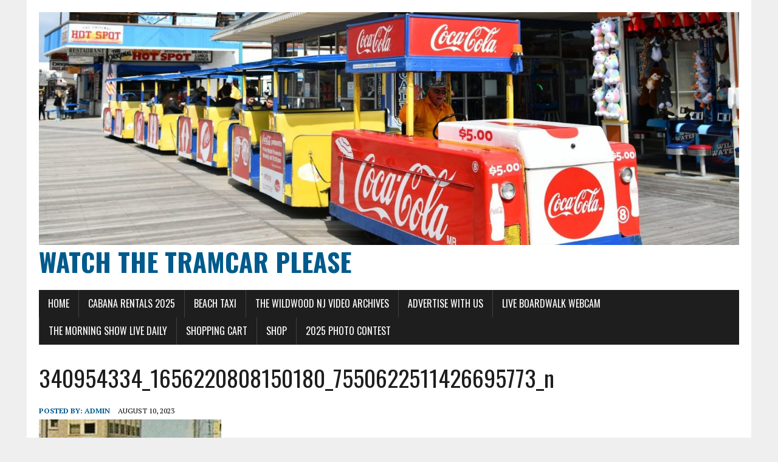

--- FILE ---
content_type: text/html; charset=UTF-8
request_url: https://watchthetramcarplease.com/the-boardwalk-mall-sold/340954334_1656220808150180_7550622511426695773_n/
body_size: 12597
content:
<!DOCTYPE html>
<html class="no-js" dir="ltr" lang="en-US" prefix="og: https://ogp.me/ns#">
<head>
<meta charset="UTF-8">
<meta name="viewport" content="width=device-width, initial-scale=1.0">
<link rel="profile" href="http://gmpg.org/xfn/11" />
<meta http-equiv="X-UA-Compatible" content="IE=edge" /><meta name="viewport" content="width=device-width, initial-scale=1"><title>340954334_1656220808150180_7550622511426695773_n | Watch The Tramcar Please</title>
	<style>img:is([sizes="auto" i], [sizes^="auto," i]) { contain-intrinsic-size: 3000px 1500px }</style>
	
		<!-- All in One SEO 4.9.0 - aioseo.com -->
	<meta name="robots" content="max-image-preview:large" />
	<meta name="author" content="admin"/>
	<link rel="canonical" href="https://watchthetramcarplease.com/the-boardwalk-mall-sold/340954334_1656220808150180_7550622511426695773_n/" />
	<meta name="generator" content="All in One SEO (AIOSEO) 4.9.0" />
		<meta property="og:locale" content="en_US" />
		<meta property="og:site_name" content="Watch The Tramcar Please |" />
		<meta property="og:type" content="article" />
		<meta property="og:title" content="340954334_1656220808150180_7550622511426695773_n | Watch The Tramcar Please" />
		<meta property="og:url" content="https://watchthetramcarplease.com/the-boardwalk-mall-sold/340954334_1656220808150180_7550622511426695773_n/" />
		<meta property="article:published_time" content="2023-08-10T09:45:45+00:00" />
		<meta property="article:modified_time" content="2023-08-10T09:45:45+00:00" />
		<meta name="twitter:card" content="summary" />
		<meta name="twitter:title" content="340954334_1656220808150180_7550622511426695773_n | Watch The Tramcar Please" />
		<script type="application/ld+json" class="aioseo-schema">
			{"@context":"https:\/\/schema.org","@graph":[{"@type":"BreadcrumbList","@id":"https:\/\/watchthetramcarplease.com\/the-boardwalk-mall-sold\/340954334_1656220808150180_7550622511426695773_n\/#breadcrumblist","itemListElement":[{"@type":"ListItem","@id":"https:\/\/watchthetramcarplease.com#listItem","position":1,"name":"Home","item":"https:\/\/watchthetramcarplease.com","nextItem":{"@type":"ListItem","@id":"https:\/\/watchthetramcarplease.com\/the-boardwalk-mall-sold\/340954334_1656220808150180_7550622511426695773_n\/#listItem","name":"340954334_1656220808150180_7550622511426695773_n"}},{"@type":"ListItem","@id":"https:\/\/watchthetramcarplease.com\/the-boardwalk-mall-sold\/340954334_1656220808150180_7550622511426695773_n\/#listItem","position":2,"name":"340954334_1656220808150180_7550622511426695773_n","previousItem":{"@type":"ListItem","@id":"https:\/\/watchthetramcarplease.com#listItem","name":"Home"}}]},{"@type":"ItemPage","@id":"https:\/\/watchthetramcarplease.com\/the-boardwalk-mall-sold\/340954334_1656220808150180_7550622511426695773_n\/#itempage","url":"https:\/\/watchthetramcarplease.com\/the-boardwalk-mall-sold\/340954334_1656220808150180_7550622511426695773_n\/","name":"340954334_1656220808150180_7550622511426695773_n | Watch The Tramcar Please","inLanguage":"en-US","isPartOf":{"@id":"https:\/\/watchthetramcarplease.com\/#website"},"breadcrumb":{"@id":"https:\/\/watchthetramcarplease.com\/the-boardwalk-mall-sold\/340954334_1656220808150180_7550622511426695773_n\/#breadcrumblist"},"author":{"@id":"https:\/\/watchthetramcarplease.com\/author\/dotcomdr\/#author"},"creator":{"@id":"https:\/\/watchthetramcarplease.com\/author\/dotcomdr\/#author"},"datePublished":"2023-08-10T05:45:45-04:00","dateModified":"2023-08-10T05:45:45-04:00"},{"@type":"Organization","@id":"https:\/\/watchthetramcarplease.com\/#organization","name":"Watch The Tramcar Please","url":"https:\/\/watchthetramcarplease.com\/"},{"@type":"Person","@id":"https:\/\/watchthetramcarplease.com\/author\/dotcomdr\/#author","url":"https:\/\/watchthetramcarplease.com\/author\/dotcomdr\/","name":"admin","image":{"@type":"ImageObject","@id":"https:\/\/watchthetramcarplease.com\/the-boardwalk-mall-sold\/340954334_1656220808150180_7550622511426695773_n\/#authorImage","url":"https:\/\/secure.gravatar.com\/avatar\/ddb9ff216ee6d11a2ba7a401bfcb34ea6533cda565a04f05885d27ed93849d7f?s=96&d=mm&r=g","width":96,"height":96,"caption":"admin"}},{"@type":"WebSite","@id":"https:\/\/watchthetramcarplease.com\/#website","url":"https:\/\/watchthetramcarplease.com\/","name":"The Boardwalk Blog and News","inLanguage":"en-US","publisher":{"@id":"https:\/\/watchthetramcarplease.com\/#organization"}}]}
		</script>
		<!-- All in One SEO -->

<link rel='dns-prefetch' href='//fonts.googleapis.com' />
<link rel="alternate" type="application/rss+xml" title="Watch The Tramcar Please &raquo; Feed" href="https://watchthetramcarplease.com/feed/" />
<link rel="alternate" type="application/rss+xml" title="Watch The Tramcar Please &raquo; Comments Feed" href="https://watchthetramcarplease.com/comments/feed/" />
<script type="text/javascript">
/* <![CDATA[ */
window._wpemojiSettings = {"baseUrl":"https:\/\/s.w.org\/images\/core\/emoji\/16.0.1\/72x72\/","ext":".png","svgUrl":"https:\/\/s.w.org\/images\/core\/emoji\/16.0.1\/svg\/","svgExt":".svg","source":{"concatemoji":"https:\/\/watchthetramcarplease.com\/wp-includes\/js\/wp-emoji-release.min.js?ver=3f3995c3e0566401bf1445c4cca9af6e"}};
/*! This file is auto-generated */
!function(s,n){var o,i,e;function c(e){try{var t={supportTests:e,timestamp:(new Date).valueOf()};sessionStorage.setItem(o,JSON.stringify(t))}catch(e){}}function p(e,t,n){e.clearRect(0,0,e.canvas.width,e.canvas.height),e.fillText(t,0,0);var t=new Uint32Array(e.getImageData(0,0,e.canvas.width,e.canvas.height).data),a=(e.clearRect(0,0,e.canvas.width,e.canvas.height),e.fillText(n,0,0),new Uint32Array(e.getImageData(0,0,e.canvas.width,e.canvas.height).data));return t.every(function(e,t){return e===a[t]})}function u(e,t){e.clearRect(0,0,e.canvas.width,e.canvas.height),e.fillText(t,0,0);for(var n=e.getImageData(16,16,1,1),a=0;a<n.data.length;a++)if(0!==n.data[a])return!1;return!0}function f(e,t,n,a){switch(t){case"flag":return n(e,"\ud83c\udff3\ufe0f\u200d\u26a7\ufe0f","\ud83c\udff3\ufe0f\u200b\u26a7\ufe0f")?!1:!n(e,"\ud83c\udde8\ud83c\uddf6","\ud83c\udde8\u200b\ud83c\uddf6")&&!n(e,"\ud83c\udff4\udb40\udc67\udb40\udc62\udb40\udc65\udb40\udc6e\udb40\udc67\udb40\udc7f","\ud83c\udff4\u200b\udb40\udc67\u200b\udb40\udc62\u200b\udb40\udc65\u200b\udb40\udc6e\u200b\udb40\udc67\u200b\udb40\udc7f");case"emoji":return!a(e,"\ud83e\udedf")}return!1}function g(e,t,n,a){var r="undefined"!=typeof WorkerGlobalScope&&self instanceof WorkerGlobalScope?new OffscreenCanvas(300,150):s.createElement("canvas"),o=r.getContext("2d",{willReadFrequently:!0}),i=(o.textBaseline="top",o.font="600 32px Arial",{});return e.forEach(function(e){i[e]=t(o,e,n,a)}),i}function t(e){var t=s.createElement("script");t.src=e,t.defer=!0,s.head.appendChild(t)}"undefined"!=typeof Promise&&(o="wpEmojiSettingsSupports",i=["flag","emoji"],n.supports={everything:!0,everythingExceptFlag:!0},e=new Promise(function(e){s.addEventListener("DOMContentLoaded",e,{once:!0})}),new Promise(function(t){var n=function(){try{var e=JSON.parse(sessionStorage.getItem(o));if("object"==typeof e&&"number"==typeof e.timestamp&&(new Date).valueOf()<e.timestamp+604800&&"object"==typeof e.supportTests)return e.supportTests}catch(e){}return null}();if(!n){if("undefined"!=typeof Worker&&"undefined"!=typeof OffscreenCanvas&&"undefined"!=typeof URL&&URL.createObjectURL&&"undefined"!=typeof Blob)try{var e="postMessage("+g.toString()+"("+[JSON.stringify(i),f.toString(),p.toString(),u.toString()].join(",")+"));",a=new Blob([e],{type:"text/javascript"}),r=new Worker(URL.createObjectURL(a),{name:"wpTestEmojiSupports"});return void(r.onmessage=function(e){c(n=e.data),r.terminate(),t(n)})}catch(e){}c(n=g(i,f,p,u))}t(n)}).then(function(e){for(var t in e)n.supports[t]=e[t],n.supports.everything=n.supports.everything&&n.supports[t],"flag"!==t&&(n.supports.everythingExceptFlag=n.supports.everythingExceptFlag&&n.supports[t]);n.supports.everythingExceptFlag=n.supports.everythingExceptFlag&&!n.supports.flag,n.DOMReady=!1,n.readyCallback=function(){n.DOMReady=!0}}).then(function(){return e}).then(function(){var e;n.supports.everything||(n.readyCallback(),(e=n.source||{}).concatemoji?t(e.concatemoji):e.wpemoji&&e.twemoji&&(t(e.twemoji),t(e.wpemoji)))}))}((window,document),window._wpemojiSettings);
/* ]]> */
</script>

<style id='wp-emoji-styles-inline-css' type='text/css'>

	img.wp-smiley, img.emoji {
		display: inline !important;
		border: none !important;
		box-shadow: none !important;
		height: 1em !important;
		width: 1em !important;
		margin: 0 0.07em !important;
		vertical-align: -0.1em !important;
		background: none !important;
		padding: 0 !important;
	}
</style>
<link rel='stylesheet' id='wp-block-library-css' href='https://watchthetramcarplease.com/wp-includes/css/dist/block-library/style.min.css?ver=3f3995c3e0566401bf1445c4cca9af6e' type='text/css' media='all' />
<style id='classic-theme-styles-inline-css' type='text/css'>
/*! This file is auto-generated */
.wp-block-button__link{color:#fff;background-color:#32373c;border-radius:9999px;box-shadow:none;text-decoration:none;padding:calc(.667em + 2px) calc(1.333em + 2px);font-size:1.125em}.wp-block-file__button{background:#32373c;color:#fff;text-decoration:none}
</style>
<link rel='stylesheet' id='aioseo/css/src/vue/standalone/blocks/table-of-contents/global.scss-css' href='https://watchthetramcarplease.com/wp-content/plugins/all-in-one-seo-pack/dist/Lite/assets/css/table-of-contents/global.e90f6d47.css?ver=4.9.0' type='text/css' media='all' />
<style id='global-styles-inline-css' type='text/css'>
:root{--wp--preset--aspect-ratio--square: 1;--wp--preset--aspect-ratio--4-3: 4/3;--wp--preset--aspect-ratio--3-4: 3/4;--wp--preset--aspect-ratio--3-2: 3/2;--wp--preset--aspect-ratio--2-3: 2/3;--wp--preset--aspect-ratio--16-9: 16/9;--wp--preset--aspect-ratio--9-16: 9/16;--wp--preset--color--black: #000000;--wp--preset--color--cyan-bluish-gray: #abb8c3;--wp--preset--color--white: #ffffff;--wp--preset--color--pale-pink: #f78da7;--wp--preset--color--vivid-red: #cf2e2e;--wp--preset--color--luminous-vivid-orange: #ff6900;--wp--preset--color--luminous-vivid-amber: #fcb900;--wp--preset--color--light-green-cyan: #7bdcb5;--wp--preset--color--vivid-green-cyan: #00d084;--wp--preset--color--pale-cyan-blue: #8ed1fc;--wp--preset--color--vivid-cyan-blue: #0693e3;--wp--preset--color--vivid-purple: #9b51e0;--wp--preset--gradient--vivid-cyan-blue-to-vivid-purple: linear-gradient(135deg,rgba(6,147,227,1) 0%,rgb(155,81,224) 100%);--wp--preset--gradient--light-green-cyan-to-vivid-green-cyan: linear-gradient(135deg,rgb(122,220,180) 0%,rgb(0,208,130) 100%);--wp--preset--gradient--luminous-vivid-amber-to-luminous-vivid-orange: linear-gradient(135deg,rgba(252,185,0,1) 0%,rgba(255,105,0,1) 100%);--wp--preset--gradient--luminous-vivid-orange-to-vivid-red: linear-gradient(135deg,rgba(255,105,0,1) 0%,rgb(207,46,46) 100%);--wp--preset--gradient--very-light-gray-to-cyan-bluish-gray: linear-gradient(135deg,rgb(238,238,238) 0%,rgb(169,184,195) 100%);--wp--preset--gradient--cool-to-warm-spectrum: linear-gradient(135deg,rgb(74,234,220) 0%,rgb(151,120,209) 20%,rgb(207,42,186) 40%,rgb(238,44,130) 60%,rgb(251,105,98) 80%,rgb(254,248,76) 100%);--wp--preset--gradient--blush-light-purple: linear-gradient(135deg,rgb(255,206,236) 0%,rgb(152,150,240) 100%);--wp--preset--gradient--blush-bordeaux: linear-gradient(135deg,rgb(254,205,165) 0%,rgb(254,45,45) 50%,rgb(107,0,62) 100%);--wp--preset--gradient--luminous-dusk: linear-gradient(135deg,rgb(255,203,112) 0%,rgb(199,81,192) 50%,rgb(65,88,208) 100%);--wp--preset--gradient--pale-ocean: linear-gradient(135deg,rgb(255,245,203) 0%,rgb(182,227,212) 50%,rgb(51,167,181) 100%);--wp--preset--gradient--electric-grass: linear-gradient(135deg,rgb(202,248,128) 0%,rgb(113,206,126) 100%);--wp--preset--gradient--midnight: linear-gradient(135deg,rgb(2,3,129) 0%,rgb(40,116,252) 100%);--wp--preset--font-size--small: 13px;--wp--preset--font-size--medium: 20px;--wp--preset--font-size--large: 36px;--wp--preset--font-size--x-large: 42px;--wp--preset--spacing--20: 0.44rem;--wp--preset--spacing--30: 0.67rem;--wp--preset--spacing--40: 1rem;--wp--preset--spacing--50: 1.5rem;--wp--preset--spacing--60: 2.25rem;--wp--preset--spacing--70: 3.38rem;--wp--preset--spacing--80: 5.06rem;--wp--preset--shadow--natural: 6px 6px 9px rgba(0, 0, 0, 0.2);--wp--preset--shadow--deep: 12px 12px 50px rgba(0, 0, 0, 0.4);--wp--preset--shadow--sharp: 6px 6px 0px rgba(0, 0, 0, 0.2);--wp--preset--shadow--outlined: 6px 6px 0px -3px rgba(255, 255, 255, 1), 6px 6px rgba(0, 0, 0, 1);--wp--preset--shadow--crisp: 6px 6px 0px rgba(0, 0, 0, 1);}:where(.is-layout-flex){gap: 0.5em;}:where(.is-layout-grid){gap: 0.5em;}body .is-layout-flex{display: flex;}.is-layout-flex{flex-wrap: wrap;align-items: center;}.is-layout-flex > :is(*, div){margin: 0;}body .is-layout-grid{display: grid;}.is-layout-grid > :is(*, div){margin: 0;}:where(.wp-block-columns.is-layout-flex){gap: 2em;}:where(.wp-block-columns.is-layout-grid){gap: 2em;}:where(.wp-block-post-template.is-layout-flex){gap: 1.25em;}:where(.wp-block-post-template.is-layout-grid){gap: 1.25em;}.has-black-color{color: var(--wp--preset--color--black) !important;}.has-cyan-bluish-gray-color{color: var(--wp--preset--color--cyan-bluish-gray) !important;}.has-white-color{color: var(--wp--preset--color--white) !important;}.has-pale-pink-color{color: var(--wp--preset--color--pale-pink) !important;}.has-vivid-red-color{color: var(--wp--preset--color--vivid-red) !important;}.has-luminous-vivid-orange-color{color: var(--wp--preset--color--luminous-vivid-orange) !important;}.has-luminous-vivid-amber-color{color: var(--wp--preset--color--luminous-vivid-amber) !important;}.has-light-green-cyan-color{color: var(--wp--preset--color--light-green-cyan) !important;}.has-vivid-green-cyan-color{color: var(--wp--preset--color--vivid-green-cyan) !important;}.has-pale-cyan-blue-color{color: var(--wp--preset--color--pale-cyan-blue) !important;}.has-vivid-cyan-blue-color{color: var(--wp--preset--color--vivid-cyan-blue) !important;}.has-vivid-purple-color{color: var(--wp--preset--color--vivid-purple) !important;}.has-black-background-color{background-color: var(--wp--preset--color--black) !important;}.has-cyan-bluish-gray-background-color{background-color: var(--wp--preset--color--cyan-bluish-gray) !important;}.has-white-background-color{background-color: var(--wp--preset--color--white) !important;}.has-pale-pink-background-color{background-color: var(--wp--preset--color--pale-pink) !important;}.has-vivid-red-background-color{background-color: var(--wp--preset--color--vivid-red) !important;}.has-luminous-vivid-orange-background-color{background-color: var(--wp--preset--color--luminous-vivid-orange) !important;}.has-luminous-vivid-amber-background-color{background-color: var(--wp--preset--color--luminous-vivid-amber) !important;}.has-light-green-cyan-background-color{background-color: var(--wp--preset--color--light-green-cyan) !important;}.has-vivid-green-cyan-background-color{background-color: var(--wp--preset--color--vivid-green-cyan) !important;}.has-pale-cyan-blue-background-color{background-color: var(--wp--preset--color--pale-cyan-blue) !important;}.has-vivid-cyan-blue-background-color{background-color: var(--wp--preset--color--vivid-cyan-blue) !important;}.has-vivid-purple-background-color{background-color: var(--wp--preset--color--vivid-purple) !important;}.has-black-border-color{border-color: var(--wp--preset--color--black) !important;}.has-cyan-bluish-gray-border-color{border-color: var(--wp--preset--color--cyan-bluish-gray) !important;}.has-white-border-color{border-color: var(--wp--preset--color--white) !important;}.has-pale-pink-border-color{border-color: var(--wp--preset--color--pale-pink) !important;}.has-vivid-red-border-color{border-color: var(--wp--preset--color--vivid-red) !important;}.has-luminous-vivid-orange-border-color{border-color: var(--wp--preset--color--luminous-vivid-orange) !important;}.has-luminous-vivid-amber-border-color{border-color: var(--wp--preset--color--luminous-vivid-amber) !important;}.has-light-green-cyan-border-color{border-color: var(--wp--preset--color--light-green-cyan) !important;}.has-vivid-green-cyan-border-color{border-color: var(--wp--preset--color--vivid-green-cyan) !important;}.has-pale-cyan-blue-border-color{border-color: var(--wp--preset--color--pale-cyan-blue) !important;}.has-vivid-cyan-blue-border-color{border-color: var(--wp--preset--color--vivid-cyan-blue) !important;}.has-vivid-purple-border-color{border-color: var(--wp--preset--color--vivid-purple) !important;}.has-vivid-cyan-blue-to-vivid-purple-gradient-background{background: var(--wp--preset--gradient--vivid-cyan-blue-to-vivid-purple) !important;}.has-light-green-cyan-to-vivid-green-cyan-gradient-background{background: var(--wp--preset--gradient--light-green-cyan-to-vivid-green-cyan) !important;}.has-luminous-vivid-amber-to-luminous-vivid-orange-gradient-background{background: var(--wp--preset--gradient--luminous-vivid-amber-to-luminous-vivid-orange) !important;}.has-luminous-vivid-orange-to-vivid-red-gradient-background{background: var(--wp--preset--gradient--luminous-vivid-orange-to-vivid-red) !important;}.has-very-light-gray-to-cyan-bluish-gray-gradient-background{background: var(--wp--preset--gradient--very-light-gray-to-cyan-bluish-gray) !important;}.has-cool-to-warm-spectrum-gradient-background{background: var(--wp--preset--gradient--cool-to-warm-spectrum) !important;}.has-blush-light-purple-gradient-background{background: var(--wp--preset--gradient--blush-light-purple) !important;}.has-blush-bordeaux-gradient-background{background: var(--wp--preset--gradient--blush-bordeaux) !important;}.has-luminous-dusk-gradient-background{background: var(--wp--preset--gradient--luminous-dusk) !important;}.has-pale-ocean-gradient-background{background: var(--wp--preset--gradient--pale-ocean) !important;}.has-electric-grass-gradient-background{background: var(--wp--preset--gradient--electric-grass) !important;}.has-midnight-gradient-background{background: var(--wp--preset--gradient--midnight) !important;}.has-small-font-size{font-size: var(--wp--preset--font-size--small) !important;}.has-medium-font-size{font-size: var(--wp--preset--font-size--medium) !important;}.has-large-font-size{font-size: var(--wp--preset--font-size--large) !important;}.has-x-large-font-size{font-size: var(--wp--preset--font-size--x-large) !important;}
:where(.wp-block-post-template.is-layout-flex){gap: 1.25em;}:where(.wp-block-post-template.is-layout-grid){gap: 1.25em;}
:where(.wp-block-columns.is-layout-flex){gap: 2em;}:where(.wp-block-columns.is-layout-grid){gap: 2em;}
:root :where(.wp-block-pullquote){font-size: 1.5em;line-height: 1.6;}
</style>
<link rel='stylesheet' id='wpmenucart-icons-css' href='https://watchthetramcarplease.com/wp-content/plugins/woocommerce-menu-bar-cart/assets/css/wpmenucart-icons.min.css?ver=2.14.12' type='text/css' media='all' />
<style id='wpmenucart-icons-inline-css' type='text/css'>
@font-face{font-family:WPMenuCart;src:url(https://watchthetramcarplease.com/wp-content/plugins/woocommerce-menu-bar-cart/assets/fonts/WPMenuCart.eot);src:url(https://watchthetramcarplease.com/wp-content/plugins/woocommerce-menu-bar-cart/assets/fonts/WPMenuCart.eot?#iefix) format('embedded-opentype'),url(https://watchthetramcarplease.com/wp-content/plugins/woocommerce-menu-bar-cart/assets/fonts/WPMenuCart.woff2) format('woff2'),url(https://watchthetramcarplease.com/wp-content/plugins/woocommerce-menu-bar-cart/assets/fonts/WPMenuCart.woff) format('woff'),url(https://watchthetramcarplease.com/wp-content/plugins/woocommerce-menu-bar-cart/assets/fonts/WPMenuCart.ttf) format('truetype'),url(https://watchthetramcarplease.com/wp-content/plugins/woocommerce-menu-bar-cart/assets/fonts/WPMenuCart.svg#WPMenuCart) format('svg');font-weight:400;font-style:normal;font-display:swap}
</style>
<link rel='stylesheet' id='wpmenucart-css' href='https://watchthetramcarplease.com/wp-content/plugins/woocommerce-menu-bar-cart/assets/css/wpmenucart-main.min.css?ver=2.14.12' type='text/css' media='all' />
<link rel='stylesheet' id='woocommerce-layout-css' href='https://watchthetramcarplease.com/wp-content/plugins/woocommerce/assets/css/woocommerce-layout.css?ver=10.3.5' type='text/css' media='all' />
<link rel='stylesheet' id='woocommerce-smallscreen-css' href='https://watchthetramcarplease.com/wp-content/plugins/woocommerce/assets/css/woocommerce-smallscreen.css?ver=10.3.5' type='text/css' media='only screen and (max-width: 768px)' />
<link rel='stylesheet' id='woocommerce-general-css' href='https://watchthetramcarplease.com/wp-content/plugins/woocommerce/assets/css/woocommerce.css?ver=10.3.5' type='text/css' media='all' />
<style id='woocommerce-inline-inline-css' type='text/css'>
.woocommerce form .form-row .required { visibility: visible; }
</style>
<link rel='stylesheet' id='brands-styles-css' href='https://watchthetramcarplease.com/wp-content/plugins/woocommerce/assets/css/brands.css?ver=10.3.5' type='text/css' media='all' />
<link rel='stylesheet' id='mh-google-fonts-css' href='https://fonts.googleapis.com/css?family=Oswald:400,700,300|PT+Serif:400,400italic,700,700italic' type='text/css' media='all' />
<link rel='stylesheet' id='mh-font-awesome-css' href='https://watchthetramcarplease.com/wp-content/themes/mh-newsdesk-lite/includes/font-awesome.min.css' type='text/css' media='all' />
<link rel='stylesheet' id='mh-style-css' href='https://watchthetramcarplease.com/wp-content/themes/mh-newsdesk-lite/style.css?ver=3f3995c3e0566401bf1445c4cca9af6e' type='text/css' media='all' />
<script type="text/javascript" src="https://watchthetramcarplease.com/wp-includes/js/jquery/jquery.min.js?ver=3.7.1" id="jquery-core-js"></script>
<script type="text/javascript" src="https://watchthetramcarplease.com/wp-includes/js/jquery/jquery-migrate.min.js?ver=3.4.1" id="jquery-migrate-js"></script>
<script type="text/javascript" src="https://watchthetramcarplease.com/wp-content/plugins/woocommerce/assets/js/jquery-blockui/jquery.blockUI.min.js?ver=2.7.0-wc.10.3.5" id="wc-jquery-blockui-js" defer="defer" data-wp-strategy="defer"></script>
<script type="text/javascript" src="https://watchthetramcarplease.com/wp-content/plugins/woocommerce/assets/js/js-cookie/js.cookie.min.js?ver=2.1.4-wc.10.3.5" id="wc-js-cookie-js" defer="defer" data-wp-strategy="defer"></script>
<script type="text/javascript" id="woocommerce-js-extra">
/* <![CDATA[ */
var woocommerce_params = {"ajax_url":"\/wp-admin\/admin-ajax.php","wc_ajax_url":"\/?wc-ajax=%%endpoint%%","i18n_password_show":"Show password","i18n_password_hide":"Hide password"};
/* ]]> */
</script>
<script type="text/javascript" src="https://watchthetramcarplease.com/wp-content/plugins/woocommerce/assets/js/frontend/woocommerce.min.js?ver=10.3.5" id="woocommerce-js" defer="defer" data-wp-strategy="defer"></script>
<script type="text/javascript" id="WCPAY_ASSETS-js-extra">
/* <![CDATA[ */
var wcpayAssets = {"url":"https:\/\/watchthetramcarplease.com\/wp-content\/plugins\/woocommerce-payments\/dist\/"};
/* ]]> */
</script>
<script type="text/javascript" src="https://watchthetramcarplease.com/wp-content/themes/mh-newsdesk-lite/js/scripts.js?ver=3f3995c3e0566401bf1445c4cca9af6e" id="mh-scripts-js"></script>
<link rel="https://api.w.org/" href="https://watchthetramcarplease.com/wp-json/" /><link rel="alternate" title="JSON" type="application/json" href="https://watchthetramcarplease.com/wp-json/wp/v2/media/21719" /><link rel="EditURI" type="application/rsd+xml" title="RSD" href="https://watchthetramcarplease.com/xmlrpc.php?rsd" />

<link rel='shortlink' href='https://watchthetramcarplease.com/?p=21719' />
<link rel="alternate" title="oEmbed (JSON)" type="application/json+oembed" href="https://watchthetramcarplease.com/wp-json/oembed/1.0/embed?url=https%3A%2F%2Fwatchthetramcarplease.com%2Fthe-boardwalk-mall-sold%2F340954334_1656220808150180_7550622511426695773_n%2F" />
<link rel="alternate" title="oEmbed (XML)" type="text/xml+oembed" href="https://watchthetramcarplease.com/wp-json/oembed/1.0/embed?url=https%3A%2F%2Fwatchthetramcarplease.com%2Fthe-boardwalk-mall-sold%2F340954334_1656220808150180_7550622511426695773_n%2F&#038;format=xml" />

		<!-- GA Google Analytics @ https://m0n.co/ga -->
		<script>
			(function(i,s,o,g,r,a,m){i['GoogleAnalyticsObject']=r;i[r]=i[r]||function(){
			(i[r].q=i[r].q||[]).push(arguments)},i[r].l=1*new Date();a=s.createElement(o),
			m=s.getElementsByTagName(o)[0];a.async=1;a.src=g;m.parentNode.insertBefore(a,m)
			})(window,document,'script','https://www.google-analytics.com/analytics.js','ga');
			ga('create', 'UA-112778641-14 ', 'auto');
			ga('require', 'linkid');
			ga('send', 'pageview');
		</script>

	<!--[if lt IE 9]>
<script src="https://watchthetramcarplease.com/wp-content/themes/mh-newsdesk-lite/js/css3-mediaqueries.js"></script>
<![endif]-->
	<noscript><style>.woocommerce-product-gallery{ opacity: 1 !important; }</style></noscript>
	<link rel="icon" href="https://watchthetramcarplease.com/wp-content/uploads/2018/09/cropped-2018-Logo-32x32.jpg" sizes="32x32" />
<link rel="icon" href="https://watchthetramcarplease.com/wp-content/uploads/2018/09/cropped-2018-Logo-192x192.jpg" sizes="192x192" />
<link rel="apple-touch-icon" href="https://watchthetramcarplease.com/wp-content/uploads/2018/09/cropped-2018-Logo-180x180.jpg" />
<meta name="msapplication-TileImage" content="https://watchthetramcarplease.com/wp-content/uploads/2018/09/cropped-2018-Logo-270x270.jpg" />
		<style type="text/css" id="wp-custom-css">
			/* Hide sidebar across site */
#sidebar, .sidebar, .widget-area, .mh-sidebar {
  display: none !important;
}
#content, #main-content {
  width: 100% !important;
}
w:visible; }
}
		</style>
		</head>
<body class="attachment wp-singular attachment-template-default single single-attachment postid-21719 attachmentid-21719 attachment-jpeg wp-theme-mh-newsdesk-lite theme-mh-newsdesk-lite woocommerce-no-js mh-right-sb">
<div id="mh-wrapper">
<header class="mh-header">
	<div class="header-wrap mh-clearfix">
		<a href="https://watchthetramcarplease.com/" title="Watch The Tramcar Please" rel="home">
<div class="logo-wrap" role="banner">
<img src="https://watchthetramcarplease.com/wp-content/uploads/2023/05/cropped-tramcar-00123500.jpg" height="499" width="1500" alt="Watch The Tramcar Please" />
<div class="logo">
<h1 class="logo-title">Watch The Tramcar Please</h1>
</div>
</div>
</a>
	</div>
	<div class="header-menu mh-clearfix">
		<nav class="main-nav mh-clearfix">
			<div class="menu-links-container"><ul id="menu-links" class="menu"><li id="menu-item-15197" class="menu-item menu-item-type-custom menu-item-object-custom menu-item-home menu-item-15197"><a href="https://watchthetramcarplease.com">Home</a></li>
<li id="menu-item-15184" class="menu-item menu-item-type-post_type menu-item-object-page menu-item-15184"><a href="https://watchthetramcarplease.com/cabana-rentals/">Cabana Rentals 2025</a></li>
<li id="menu-item-15186" class="menu-item menu-item-type-post_type menu-item-object-page menu-item-15186"><a href="https://watchthetramcarplease.com/wildwood-beach-taxi/">Beach Taxi</a></li>
<li id="menu-item-15258" class="menu-item menu-item-type-post_type menu-item-object-page menu-item-15258"><a href="https://watchthetramcarplease.com/wildwoodvideoarchives/">The Wildwood NJ Video Archives</a></li>
<li id="menu-item-22092" class="menu-item menu-item-type-post_type menu-item-object-page menu-item-22092"><a href="https://watchthetramcarplease.com/advertise-with-us/">Advertise With Us</a></li>
<li id="menu-item-18910" class="menu-item menu-item-type-post_type menu-item-object-page menu-item-18910"><a href="https://watchthetramcarplease.com/boardwalk-cam/">LIVE Boardwalk Webcam</a></li>
<li id="menu-item-22252" class="menu-item menu-item-type-post_type menu-item-object-page menu-item-22252"><a href="https://watchthetramcarplease.com/the-morning-show/">The Morning Show LIVE Daily</a></li>
<li id="menu-item-22772" class="menu-item menu-item-type-post_type menu-item-object-page menu-item-22772"><a href="https://watchthetramcarplease.com/shopping-cart/">Shopping Cart</a></li>
<li id="menu-item-22293" class="menu-item menu-item-type-post_type menu-item-object-page menu-item-22293"><a href="https://watchthetramcarplease.com/shop/">Shop</a></li>
<li id="menu-item-22357" class="menu-item menu-item-type-post_type menu-item-object-page menu-item-22357"><a href="https://watchthetramcarplease.com/2025-photo-contest/">2025 Photo Contest</a></li>
<li class="menu-item wpmenucartli wpmenucart-display-standard menu-item empty-wpmenucart" id="wpmenucartli"><a class="wpmenucart-contents empty-wpmenucart" style="display:none">&nbsp;</a></li></ul></div>		</nav>
	</div>
</header>

<div class="mh-section mh-group">
	<div id="main-content" class="mh-content"><article id="post-21719" class="post-21719 attachment type-attachment status-inherit hentry">
	<header class="entry-header mh-clearfix">
		<h1 class="entry-title">340954334_1656220808150180_7550622511426695773_n</h1>
			</header>
		<p class="entry-meta">
<span class="entry-meta-author vcard author">Posted By: <a class="fn" href="https://watchthetramcarplease.com/author/dotcomdr/">admin</a></span>
<span class="entry-meta-date updated">August 10, 2023</span>
</p>
	<div class="entry-content mh-clearfix">
		<p class="attachment"><a href='https://watchthetramcarplease.com/wp-content/uploads/2023/08/340954334_1656220808150180_7550622511426695773_n.jpg'><img fetchpriority="high" decoding="async" width="300" height="276" src="https://watchthetramcarplease.com/wp-content/uploads/2023/08/340954334_1656220808150180_7550622511426695773_n-300x276.jpg" class="attachment-medium size-medium" alt="" srcset="https://watchthetramcarplease.com/wp-content/uploads/2023/08/340954334_1656220808150180_7550622511426695773_n-300x276.jpg 300w, https://watchthetramcarplease.com/wp-content/uploads/2023/08/340954334_1656220808150180_7550622511426695773_n-600x551.jpg 600w, https://watchthetramcarplease.com/wp-content/uploads/2023/08/340954334_1656220808150180_7550622511426695773_n-150x138.jpg 150w, https://watchthetramcarplease.com/wp-content/uploads/2023/08/340954334_1656220808150180_7550622511426695773_n-768x706.jpg 768w, https://watchthetramcarplease.com/wp-content/uploads/2023/08/340954334_1656220808150180_7550622511426695773_n.jpg 1170w" sizes="(max-width: 300px) 100vw, 300px" /></a></p>
	</div>
</article><nav class="post-nav-wrap" role="navigation">
<ul class="post-nav mh-clearfix">
<li class="post-nav-prev">
</li>
<li class="post-nav-next">
<a href='https://watchthetramcarplease.com/the-boardwalk-mall-sold/340793488_247796651045433_982149507218082488_n/'>Next image<i class="fa fa-chevron-right"></i></a></li>
</ul>
</nav>
	</div>
	<aside class="mh-sidebar">
	<div id="search-3" class="sb-widget mh-clearfix widget_search"><form role="search" method="get" class="search-form" action="https://watchthetramcarplease.com/">
				<label>
					<span class="screen-reader-text">Search for:</span>
					<input type="search" class="search-field" placeholder="Search &hellip;" value="" name="s" />
				</label>
				<input type="submit" class="search-submit" value="Search" />
			</form></div><div id="text-7" class="sb-widget mh-clearfix widget_text">			<div class="textwidget"><p><a class="redbutton"  href="https://www.wildwoodinsider.com/wildwood-nj-live-cam/?utm_campaign=watchthetramcarplease.com&amp;utm_source=watchthetramcarplease.com&amp;utm_medium=web" target="_blank" rel="noopener">Live Cams!</a></p>
</div>
		</div><div id="block-3" class="sb-widget mh-clearfix widget_block">
<div class="wp-block-columns are-vertically-aligned-center is-layout-flex wp-container-core-columns-is-layout-9d6595d7 wp-block-columns-is-layout-flex">
<div class="wp-block-column is-vertically-aligned-center is-layout-flow wp-block-column-is-layout-flow" style="flex-basis:33.33%">
<ul class="wp-block-social-links aligncenter is-layout-flex wp-block-social-links-is-layout-flex"><li class="wp-social-link wp-social-link-facebook  wp-block-social-link"><a href="https://www.facebook.com/theboardwalkblog" class="wp-block-social-link-anchor"><svg width="24" height="24" viewBox="0 0 24 24" version="1.1" xmlns="http://www.w3.org/2000/svg" aria-hidden="true" focusable="false"><path d="M12 2C6.5 2 2 6.5 2 12c0 5 3.7 9.1 8.4 9.9v-7H7.9V12h2.5V9.8c0-2.5 1.5-3.9 3.8-3.9 1.1 0 2.2.2 2.2.2v2.5h-1.3c-1.2 0-1.6.8-1.6 1.6V12h2.8l-.4 2.9h-2.3v7C18.3 21.1 22 17 22 12c0-5.5-4.5-10-10-10z"></path></svg><span class="wp-block-social-link-label screen-reader-text">Facebook</span></a></li></ul>
</div>



<div class="wp-block-column is-vertically-aligned-center is-layout-flow wp-block-column-is-layout-flow" style="flex-basis:66.66%">
<p class="blue-link bold">Check us out on <a href="https://www.facebook.com/theboardwalkblog">Facebook</a> for the most in-depth coverage of the Wildwoods!</p>
</div>
</div>
</div><div id="search-3" class="sb-widget mh-clearfix widget_search"><form role="search" method="get" class="search-form" action="https://watchthetramcarplease.com/">
				<label>
					<span class="screen-reader-text">Search for:</span>
					<input type="search" class="search-field" placeholder="Search &hellip;" value="" name="s" />
				</label>
				<input type="submit" class="search-submit" value="Search" />
			</form></div></aside></div>
</div>
<footer class="mh-footer">
	<div class="wrapper-inner">
		<p class="copyright">Copyright 2025 watchthetramcarplease.com. All rights reserved.</p>
	</div>
<!-- START POPUP CODE -->
   <style>
/* Overlay for the notification */
.overlay {
    position: fixed;
    top: 0;
    left: 0;
    width: 100%;
    height: 100%;
    background-color: rgba(0, 0, 0, 0.5); /* Semi-transparent black */
    visibility: hidden; /* Initially hidden */
    opacity: 0; /* Initially invisible */
    transition: opacity 0.6s ease-in-out;
    z-index: 2147483645; /* Lower than the notification box */
}
.overlay.show {
    visibility: visible;
    opacity: 1;
}
      /* Desktop Notification Box */
      .notification-box {    
border: 2px solid #007bff;    
position: fixed;
top: 50%;     
left: 50%;    
transform: translate(-50%, -50%); 
background-color: #f9f9f9;    
padding: 20px;    
margin: 20px auto;    
border-radius: 12px;    
visibility: hidden; /* Hide initially */
opacity: 0; /* Invisible */
transition: opacity 0.6s ease-in-out;
box-shadow: 0 4px 12px rgba(0, 0, 0, 0.1);    
font-family: Arial, sans-serif;    
text-align: center;    
animation: zoomIn 0.6s ease-in-out;    
z-index: 2147483647;
      }    
  
      .notification-box.show {
visibility: visible;
opacity: 1;
      }

      .notification-box p {
margin: 0 0 10px;
font-size: 18px;
color: #333;
      }

      .notification-box a {
color: #007bff;
text-decoration: none;
font-weight: bold;
transition: color 0.3s ease;
      }
      .notification-box a:hover {
text-decoration: underline;
      }

      .qr-code {
margin-top: 20px;
      }

      .qr-code img {
width: 150px;
height: 150px;
border-radius: 8px;
border: 1px solid #ddd;
box-shadow: 0 4px 8px rgba(0, 0, 0, 0.1);
transition: transform 0.3s ease;
      }

      .qr-code img:hover {
transform: scale(1.1); /* Zoom in effect */
      }

      @keyframes zoomIn {
0% {
  transform: scale(0.8);
  opacity: 0;
}
100% {
  transform: scale(1);
  opacity: 1;
}
      }

      .close-me {
background-color: #007bff;    
float: right;
width: 50px;
color: white;
border-radius: 10px;
padding: 5px;
      }

      .close-me-container {
cursor: pointer;
display: block;
width: 100%;
height: 40px;
      }

      /* Mobile Notification Box */
      .notification-box-mobile {
z-index: 2147483647;
border: 2px solid #007bff;
position: fixed;
top: 80px;
left: 50%;
transform: translateX(-50%);
background-color: #f9f9f9;
padding: 15px;
border-radius: 10px;
visibility: hidden; /* Hidden initially */
opacity: 0; /* Invisible initially */
transition: opacity 0.6s ease-in-out;
box-shadow: 0 4px 12px rgba(0, 0, 0, 0.1);
font-family: Arial, sans-serif;
width: 90%;
box-sizing: border-box;
text-align: center;
      }

      .notification-box-mobile.show {
visibility: visible;
opacity: 1;
      }

      /* Responsive Design for Mobile */
      @media (min-width: 769px) {
.notification-box.show {
  display: block !important; /* Hide desktop notification box on mobile */
}
.notification-box-mobile.show {
  display: none !important; /* Show mobile notification */
}
      }
      /* Responsive Design for Mobile */
      @media (max-width: 768px) {
.notification-box.show {
  display: none !important; /* Hide desktop notification box on mobile */
}
.notification-box-mobile.show {
  display: block !important; /* Show mobile notification */
}
      }
/* Two-column layout on tablet/desktop; stack on phones */
.content-list--two-col {
  display: block;
  padding: 12px 0;
}

.content-list-col { margin: 0 0 12px; }

/* Phone: stacked */
@media (max-width: 767.98px) {
  .content-list-media .content-list-image {
    width: 100%;
    height: auto;
    display: block;
    border-radius: 8px;
    object-fit: cover;
  }
}

@media (min-width: 768px) {
  .posts-two-up {
    display: grid;
    grid-template-columns: repeat(2, minmax(0, 1fr));
    gap: 20px;
  }
  .posts-two-up > article {
    width: calc(50% - 20px) !important;
    margin: 0 !important;
    width: auto !important;
    float: none !important;
  }
}

/* “View Article” button */
.button.view-article {
  display: inline-block;
  padding: 10px 14px;
  border-radius: 6px;
  text-decoration: none;
  font-weight: 600;
  background: #0067c7;
  color: #fff;
  transition: filter .15s ease;
}
.button.view-article:hover,
.button.view-article:focus {
  filter: brightness(1.1);
}

/* Optional: tighten excerpt spacing */
.content-list-header { margin-bottom: 8px; }
.content-list-excerpt { margin: 0 0 10px; }
.content-list-cta { margin: 0; }
/* content-lead two-column layout to match content-list */
.content-lead--two-col {
width: 100% !important;
  display: block;
  padding: 12px 0;
}
.content-lead-col { margin: 0 0 12px; }

/* Phone: stack */
@media (max-width: 767.98px) {
  .content-lead-media .content-lead-image {
    width: 100%;
    height: auto;
    display: block;
    border-radius: 10px;
    object-fit: cover;
  }
}

/* Reuse the same CTA style you added earlier; include here if needed */
.button.view-article {
  display: inline-block;
  padding: 10px 14px;
  border-radius: 6px;
  text-decoration: none;
  font-weight: 600;
  background: #0067c7;
  color: #fff;
  transition: filter .15s ease;
}
.button.view-article:hover,
.button.view-article:focus { filter: brightness(1.1); }

/* Optional: tighten spacing to mirror list template */
.content-lead-title { margin: 6px 0 8px; }
.content-lead-excerpt { margin: 0 0 10px; }
.content-lead-cta { margin: 0; }

    </style>


<!-- Overlay -->
<div class="overlay"></div>

<!-- Desktop Notification Box -->
<div class="notification notification-box">
  <div class="close-me-container">
    <div class="close-me">Hide</div>
  </div>
  <p>
    Check out our new Wildwoods App! Watch the webcams with no ads, plus a lot more fun and info!
  </p>
  <p style="font-weight: bold;" class="lead">NOW AVAILABLE FOR THE IPHONE!</p>
  <div style="display: flex; flex-direction: row; justify-content: space-around; align-items:flex-start;">
    <div style="padding-right:15px;">
    <img src="https://watchthetramcarplease.com/wp-content/themes/mh-newsdesk-lite/img/app-mockup.png" style="margin-top:20px;margin-bottom:10px;width:100%;height:auto;box-shadow:0 10px 10px -5px rgba(0, 0, 0, 0.5);" title="App image">
      Everything you wanted to know about the Wildwoods but where afraid to ask!
    </div>
    <div class="qr-code" style="display:flex; flex-direction:column;justify-content: space-around; min-width: 170px;">
      <a href="https://apps.apple.com/us/app/the-wildwoods-app/id6630383261" target="_blank">
<img style="margin-bottom: 4px; box-shadow: 0 10px 10px -5px rgba(0, 0, 0, 0.5);" src="https://thewildwoodsapp.com/wp-content/uploads/2024/09/wildwoods_app_store_qr-150x150.png">
<div>Apple Devices</div>                                                      
      </a>
      <a href="https://play.google.com/store/apps/details?id=com.capemaycreative.vacationminder" target="_blank" style="margin-top:12px;">
<img style="margin-bottom: 4px; box-shadow: 0 10px 10px -5px rgba(0, 0, 0, 0.5);" src="https://thewildwoodsapp.com/wp-content/uploads/2024/09/wildwoods_play_store_qr-150x150.png">
<div>Android Devices</div>
      </a>
    </div>
  </div>
  <div class="close-me-container" style="display:flex;align-items:center;justify-content:center;width:100%;text-align:center;margin-top:10px;">
    <div class="close-me" style="float:none;">Hide</div>
  </div>
</div> 
      
<!-- Mobile Notification Box -->
<div class="notification notification-box-mobile">
  <div class="close-me-container">
    <div class="close-me">Hide</div>
  </div>              
    <img src="https://watchthetramcarplease.com/wp-content/themes/mh-newsdesk-lite/img/wwnj-logo.png">
  <p style="color: black;margin-top:10px;">                                 
    Check out our new Wildwoods App! Live webcams, no ads, real-time events, more!
  </p>
  <div class="qr-code" style="display:flex; flex-direction:column; align-items:center;">
  <img src="https://watchthetramcarplease.com/wp-content/themes/mh-newsdesk-lite/img/app-mockup.png" style="margin-bottom:0;width:100%;height:auto;box-shadow:0 10px 10px -5px rgba(0, 0, 0, 0.5);" title="App image">
      <div style="margin-top:25px;margin-bottom:10px;width:100%;display:flex;flex-direction:row;justify-content:space-around;"> 
<a href="https://apps.apple.com/us/app/the-wildwoods-app/id6630383261" target="_blank">
  <div style="color:blue;">Apple Devices</div>                    
</a>                               
<a href="https://play.google.com/store/apps/details?id=com.capemaycreative.vacationminder" target="_blank">
  <div style="color:blue;">Android Devices</div>
</a>
      </div>
  </div>   
</div>

<script>
  function getCookie(name) {
    const value = `; ${document.cookie}`;
    const parts = value.split(`; ${name}=`);
    if (parts.length === 2) return parts.pop().split(';').shift();
    return null;
  }
  // Helper function to set a cookie
  function setCookie(name, value, days) {
    const date = new Date();
    date.setTime(date.getTime() + (days * 24 * 60 * 60 * 1000)); // Convert days to milliseconds
    const expires = "expires=" + date.toUTCString();
    document.cookie = name + "=" + value + ";" + expires + ";path=/";
  }

  if (false && getCookie('banner-displayed') != '1') {
    window.addEventListener('scroll', function() {
        if (getCookie('banner-displayed') == '1') { return }
        const documentHeight = document.documentElement.scrollHeight;
        const scrollPosition = window.scrollY || window.pageYOffset;
        const triggerPoint = documentHeight * 0.25;

        // For desktop notification
        const notificationBox = document.querySelector('.notification-box');

        // For mobile notification
        const notificationBoxMobile = document.querySelector('.notification-box-mobile');

				const overlay = document.querySelector('.overlay');

        if (scrollPosition >= triggerPoint) {
          setTimeout(function() {
            notificationBox.classList.add('show');
            notificationBoxMobile.classList.add('show');
    overlay.classList.add('show'); // Show the overlay

          }, 1000)
        }
    });

    for (const item of document.querySelectorAll('.close-me')) {
      item.addEventListener('click', e => {
        e.preventDefault();
        
        // Hide the parent container
        for (const item of document.querySelectorAll('.notification')) {
          item.style.opacity = 0
		  item.style.display = 'none'
			item.remove()
			const overlay = document.querySelector('.overlay')
			overlay.classList.remove('show'); // Hide the overlay
			overlay.style.display = "none";
			overlay.remove()

          // Set the 'banner-displayed' cookie for 7 days
          setCookie('banner-displayed', '1', 7);
        }
      });
    }
  }
</script>
<!-- END POPUP CODE -->

<!-- START SHOP CODE -->
<script>

  // Redirect to shop page for mobile
  (function () {
	  return;
    const isAtRoot = () => {
      return window.location.pathname === '/' || window.location.pathname === '';
    }

    // Check if the visitor is on a mobile device
    const isMobile = /iPhone|iPad|iPod|Android|webOS|BlackBerry|Windows Phone/i.test(navigator.userAgent);

    // Get the document's referrer
    const referrer = document.referrer;

    // Perform the redirection logic
    if (isMobile && referrer == '' && isAtRoot()) {
      window.location.href = '/shop';
    }
  })();
(function() {
  'use strict';

  function init() {
    if (!window.jQuery) {
      console.warn('jQuery not loaded, retrying in 100ms');
      setTimeout(init, 100);
      return;
    }

    const $ = jQuery;
    $(function() {
      if (document.location.pathname !== '/') return;

      // Remove existing img elements from #main-content
      console.log("daves-footer.php")
      //$('#main-content').find('img').remove();
      /*
      const leadThumb = document.querySelector('.content-thumb.content-lead-thumb')
      leadThumb && leadThumb.remove()
       */
      // Prepend iframe with 16:9 aspect ratio enforced via CSS
      $('#main-content').before(`
      <div style="width: 100%; flex-direction: row; display: flex; justify-content: center;">
	      <iframe
	  src="https://streamer-1.magicbrain.io/embed/?v=eleanors"
	  width="1067"
	  style="aspect-ratio:16 / 9;"
	  frameborder="0"
	  allow="autoplay; fullscreen"
	  referrerpolicy="strict-origin-when-cross-origin"
	></iframe>
	</div>
      `);

      // Add CSS to maintain 16:9 aspect ratio
      const style = `
        <style>
          .iframe-container {
            position: relative;
            margin-bottom: 30px;
            width: 100%;
            aspect-ratio: 16 / 9;
            overflow: hidden;
          }
          .iframe-container iframe {
            position: absolute;
            top: 0;
            left: 0;
            width: 100%;
            height: 100%;
          }
        </style>
      `;
      $('head').append(style);
    });
  }

  init();
})();
</script>
<!-- END SHOP CODE -->

</footer>
<script type="speculationrules">
{"prefetch":[{"source":"document","where":{"and":[{"href_matches":"\/*"},{"not":{"href_matches":["\/wp-*.php","\/wp-admin\/*","\/wp-content\/uploads\/*","\/wp-content\/*","\/wp-content\/plugins\/*","\/wp-content\/themes\/mh-newsdesk-lite\/*","\/*\\?(.+)"]}},{"not":{"selector_matches":"a[rel~=\"nofollow\"]"}},{"not":{"selector_matches":".no-prefetch, .no-prefetch a"}}]},"eagerness":"conservative"}]}
</script>
	<script type='text/javascript'>
		(function () {
			var c = document.body.className;
			c = c.replace(/woocommerce-no-js/, 'woocommerce-js');
			document.body.className = c;
		})();
	</script>
	<link rel='stylesheet' id='wc-blocks-style-css' href='https://watchthetramcarplease.com/wp-content/plugins/woocommerce/assets/client/blocks/wc-blocks.css?ver=wc-10.3.5' type='text/css' media='all' />
<style id='core-block-supports-inline-css' type='text/css'>
.wp-container-core-columns-is-layout-9d6595d7{flex-wrap:nowrap;}
</style>
<script type="module"  src="https://watchthetramcarplease.com/wp-content/plugins/all-in-one-seo-pack/dist/Lite/assets/table-of-contents.95d0dfce.js?ver=4.9.0" id="aioseo/js/src/vue/standalone/blocks/table-of-contents/frontend.js-js"></script>
<script type="text/javascript" id="wpmenucart-ajax-assist-js-extra">
/* <![CDATA[ */
var wpmenucart_ajax_assist = {"shop_plugin":"woocommerce","always_display":""};
/* ]]> */
</script>
<script type="text/javascript" src="https://watchthetramcarplease.com/wp-content/plugins/woocommerce-menu-bar-cart/assets/js/wpmenucart-ajax-assist.min.js?ver=2.14.12" id="wpmenucart-ajax-assist-js"></script>
<script type="text/javascript" src="https://watchthetramcarplease.com/wp-content/plugins/woocommerce/assets/js/sourcebuster/sourcebuster.min.js?ver=10.3.5" id="sourcebuster-js-js"></script>
<script type="text/javascript" id="wc-order-attribution-js-extra">
/* <![CDATA[ */
var wc_order_attribution = {"params":{"lifetime":1.0e-5,"session":30,"base64":false,"ajaxurl":"https:\/\/watchthetramcarplease.com\/wp-admin\/admin-ajax.php","prefix":"wc_order_attribution_","allowTracking":true},"fields":{"source_type":"current.typ","referrer":"current_add.rf","utm_campaign":"current.cmp","utm_source":"current.src","utm_medium":"current.mdm","utm_content":"current.cnt","utm_id":"current.id","utm_term":"current.trm","utm_source_platform":"current.plt","utm_creative_format":"current.fmt","utm_marketing_tactic":"current.tct","session_entry":"current_add.ep","session_start_time":"current_add.fd","session_pages":"session.pgs","session_count":"udata.vst","user_agent":"udata.uag"}};
/* ]]> */
</script>
<script type="text/javascript" src="https://watchthetramcarplease.com/wp-content/plugins/woocommerce/assets/js/frontend/order-attribution.min.js?ver=10.3.5" id="wc-order-attribution-js"></script>
</body>
</html>


<!-- Page cached by LiteSpeed Cache 7.6.2 on 2025-11-19 21:06:04 -->